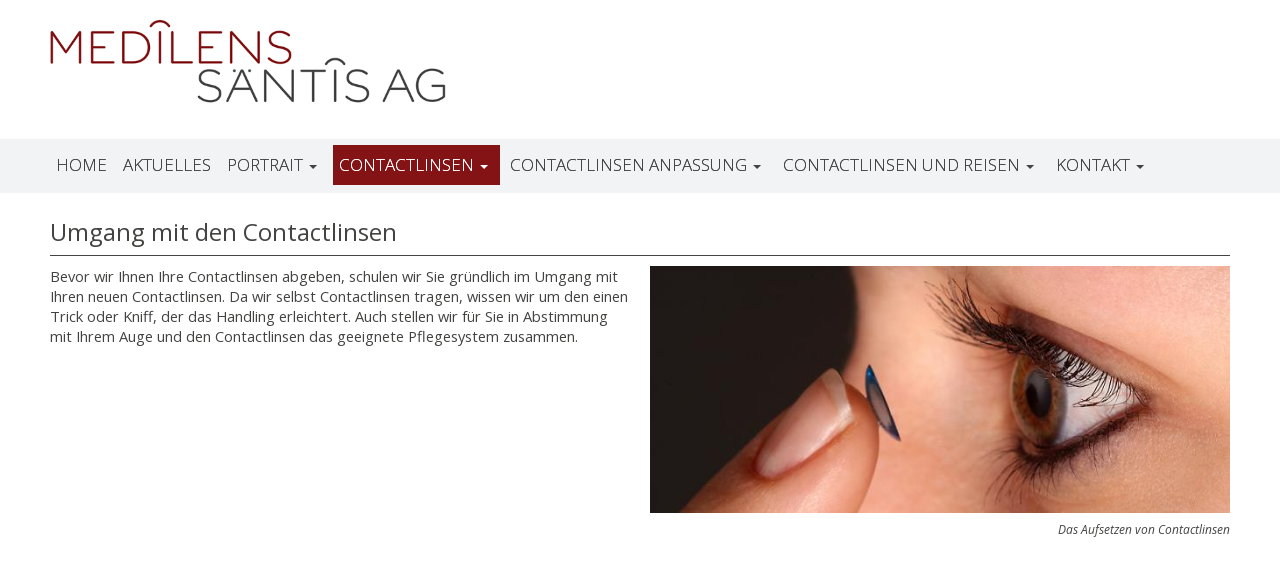

--- FILE ---
content_type: text/html; charset=utf-8
request_url: https://www.medilens-saentis.ch/171/linsen-anpassung-contactlinsen-institut/handling
body_size: 12642
content:
<!DOCTYPE html>
<html lang="de">

<head>
	

<!-- start file:/opt/ws-xoops//modules/system/templates/theme_helpers.title.html -->
<title>MediLens Säntis AG - Blumenbergplatz 1 - 9000 St. Gallen</title>
<!-- end file:/opt/ws-xoops//modules/system/templates/theme_helpers.title.html -->

<meta name="keywords" content="" />
<meta name="description" content="" />
<meta http-equiv="content-type" content="text/html; charset=UTF-8" />
<meta name="robots" content="index,follow" />
<meta name="rating" content="general" />
<meta name="author" content="EXPLORE GmbH" />
<meta name="copyright" content="EXPLORE GmbH @ Copyright 2018 - 2020" />
<meta name="generator" content="Worldsoft CMS" />
<meta name="viewport" content="width=device-width, initial-scale=1">
<meta name="content-language" content="de" />


<!-- indexing: off -->
<!-- start file:/opt/ws-xoops//modules/system/templates/theme_helpers.after_meta.html -->




<!-- start dns-prefetching -->
<link rel="dns-prefetch" href="//static.worldsoft-cms.info">
<link rel="dns-prefetch" href="//images.worldsoft-cms.info">
<link rel="dns-prefetch" href="//log.worldsoft-cms.info">
<link rel="dns-prefetch" href="//logs.worldsoft-cms.info">
<link rel="dns-prefetch" href="//cms-logger.worldsoft-cms.info">
<!-- end dns-prefetching -->

	<link rel='shortcut icon' type='image/x-icon' href='/favicon.ico' />



<!-- Custom headers that should be load in the top  -->

<link rel='canonical' href='https://www.medilens-saentis.ch/content/171/121/contactlinsen-institut/linsen-anpassung/handling'  />
<meta name="viewport" content="width=device-width, initial-scale=1">


<!-- Javascript files that should be loaded before the core -->


<script type='text/javascript' src='/js/jquery/jquery-1.12.4.min.js?ts=1764930619'></script>
<script type='text/javascript' src='/js/jquery/fixes/jquery-fixes-1.x.min.js?ts=1764930619'></script>


<!-- CSS  files that should be loaded before the core -->

<link rel='stylesheet' type='text/css' media='screen' href='//static.worldsoft-cms.info/js/jquery/ui/1.12.1/jquery-ui.css?ts=1764930619' />
<link rel='stylesheet' type='text/css' media='screen' href='//static.worldsoft-cms.info/js/jquery/ui/1.12.1/jquery-ui.theme.css?ts=1764930619' />
<link rel='stylesheet' type='text/css' media='screen' href='/css/cms.css?ts=1764930619' />
<link rel='stylesheet' type='text/css' media='screen' href='/block.styles.css.php?location_id=171&ts=1764930619' />
<link rel='stylesheet' type='text/css' media='screen' href='//static.worldsoft-cms.info/js/jquery/plugins/lightbox/jquery.lightbox-0.5.css?ts=1764930619' />
<link rel='stylesheet' type='text/css' media='screen' href='/css/twitterbs/bootstrap-menu.css?ts=1764930619' />
<link rel='stylesheet' type='text/css' media='screen' href='/css/twitterbs/3.2.0/css/bootstrap.min.css?ts=1764930619' />
<link rel='stylesheet' type='text/css' media='screen' href='/css/twitterbs/3.2.0/css/bootstrap.ws.overrides.css?ts=1764930619' />
<link rel='stylesheet' type='text/css' media='screen' href='/css/twitterbs/gutters.css?ts=1764930619' />
<link rel='stylesheet' type='text/css' media='screen' href='/css/connector.css?ts=1764930619' />
<link rel='stylesheet' type='text/css' media='screen' href='//fonts.worldsoft.ch/css?family=Open+Sans%3A300%7COpen+Sans%3Aregular%7C&ts=1764930619' />
<link rel='stylesheet' type='text/css' media='screen' href='/css/FontAwesome/4.7.0/css/font-awesome.min.css?ts=1764930619' />



<!-- end file:/opt/ws-xoops//modules/system/templates/theme_helpers.after_meta.html -->
<!-- indexing: on -->

<!-- start-site-css -->
<link rel='stylesheet' type='text/css' href='/style.css.php?use_themeset=template-startseite' />
<!-- end-site-css -->




<!-- RMV: added module header -->
<link href="https://fonts.worldsoft.ch/css?family=Open+Sans" rel="stylesheet">
<script type="text/javascript">
//--></script>
<script type='text/javascript'>
window._domain='medilens-saentis.ch';
window._domain_id='93799';
// Setup _lang_def
window._lang_def='de_DE';
window.location_id='171';
window.uploader_url='http://webuploader.worldsoft-cms.info/index.php';
window.newCookieConsent=0;
window._wbs=true;
window._wbs_company_id=52608202;
window._wbs_widget_url='https://www.medilens-saentis.ch/wbs';
</script>


 <!-- Including //static.worldsoft-cms.info/js/jquery/plugins/cookie.js  -->

 <!--googleoff: all--> <script type='text/javascript' src='//static.worldsoft-cms.info/js/jquery/plugins/cookie.js'></script><!--googleon: all-->
<!--[if IE]><script src="//static.worldsoft-cms.info/js/jquery/plugins/bt/0.9.5-rc1/other_libs/excanvas_r3/excanvas.compiled.js"></script> <![endif]-->


 <!-- Including /js/worldsoft/URLPathInfo.js  -->

 <!--googleoff: all--> <script type='text/javascript' src='/js/worldsoft/URLPathInfo.js?ts=1764930619'></script><!--googleon: all-->


 <!-- Including /include/xoops.js  -->

 <!--googleoff: all--> <script type='text/javascript' src='/include/xoops.js?ts=1764930619'></script><!--googleon: all-->


 <!-- Including /bootstrap.js  -->

 <!--googleoff: all--> <script type='text/javascript' src='/bootstrap.js?ts=1764930619'></script><!--googleon: all-->


 <!-- Including /class/dhtml/overlib/overlib.js  -->

 <!--googleoff: all--> <script type='text/javascript' src='/class/dhtml/overlib/overlib.js?ts=1764930619'></script><!--googleon: all-->

		<script type="text/javascript">

var onLoadScripts=new Array();
var onLoadFunctions=new Array();
onLoadScripts.push("/include/locale.js.php?lang=de");
onLoadScripts.push("/include/user.js.php?lang=de");
onLoadScripts.push("//static.worldsoft-cms.info/xoops/include/ajaxLogin.js");
onLoadScripts.push("//static.worldsoft-cms.info/xoops/include/ajaxInvite.js");
onLoadScripts.push("//static.worldsoft-cms.info/xoops/include/ajaxPortalRecommend.js");


var MenuSounds = new Object();
function loadOnLoadScripts(){
	for (var i=0; i<onLoadScripts.length;i++) {
		loadScript(onLoadScripts[i]);
}
if (self.doStartup) {
	doStartup();
}
/* Do other onload handlers */
doOnLoadFunctions();
if (window.istats_url) {
	loadScript(window.istats_url);
}
if (window.ws_stats_url) {
	loadScript(window.ws_stats_url);
}
if (window.af_url) {
	if (location.search.indexOf("af_id")!=-1) {
		loadScript(window.af_url);
}
}
}
window.printLayout='wsContainerPrint';
window.ws_stats_url = "//logs.worldsoft-cms.info/log?domain=medilens-saentis.ch";
window.ws_stats_url += "&sw=" + screen.width;
window.ws_stats_url += "&sc=" + screen.colorDepth;
window.ws_stats_url += "&refer=" + escape(document.referrer);
window.ws_stats_url += "&page_counter=" + escape(location.href);
window.ws_stats_url += "&cookie=" + escape(document.cookie);


	window.af_url="/af.php?qs="+escape(location.search);


	if(window.addEventListener){
		window.addEventListener('load', loadOnLoadScripts, false);
} else {
	if(window.attachEvent) {
		window.attachEvent('onload', loadOnLoadScripts);
}
}

</script>
<!-- indexing: off -->
<!-- start file:/opt/ws-xoops//modules/system/templates/theme_helpers.before_end_head.html -->

<!-- Javascript files that should be loaded after the core -->


<script type='text/javascript' src='//static.worldsoft-cms.info/js/jquery/ui/1.12.1/jquery-ui.min.js?ts=1764930619'  ></script>
<script type='text/javascript' src='//static.worldsoft-cms.info/js/jquery/plugins/lightbox/jquery.lightbox-0.5.min.js?ts=1764930619'  ></script>
<script type='text/javascript' src='/include/plugins/lightbox.img.wrapper.js?ts=1764930619'  ></script>
<script type='text/javascript' src='/include/youtubewmode.js?ts=1764930619'  ></script>
<script type='text/javascript' src='/css/twitterbs/3.2.0/js/bootstrap.min.js?ts=1764930619'  ></script>
<script type='text/javascript' src='/js/twitterbs/responsive.menubuilder.js?ts=1764930619'  ></script>
<script type='text/javascript' src='/modules/wsGadgets/gadgets/megaMenu/assets/js/waypoints.min.js?ts=1764930619'  ></script>
<script type='text/javascript' src='/modules/wsGadgets/gadgets/megaMenu/assets/js/waypoints-sticky-custom.js?ts=1764930619'  ></script>
<script type='text/javascript' src='/modules/wsGadgets/gadgets/megaMenu/assets/js/script.js?ts=1764930619'  ></script>


<!-- CSS  files that should be loaded after the core -->

<link rel='stylesheet' type='text/css' media='screen' href='/modules/wsGadgets/gadgets/megaMenu/assets/css/build.css?ts=1764930619' />
<link rel='stylesheet' type='text/css' media='screen' href='/modules/wsGadgets/gadgets/megaMenu/assets/css/style.css?ts=1764930619' />
<link rel='stylesheet' type='text/css' media='screen' href='/modules/wsGadgets/gadgets/megaMenu/assets/css/default2017.css?ts=1764930619' />
<link rel='stylesheet' type='text/css' media='screen' href='/modules/wsGadgets/gadgets/megaMenu/assets/css/responsive2017.css?ts=1764930619' />
<link rel='stylesheet' type='text/css' media='screen' href='/modules/wsGadgets/gadgets/megaMenu/assets/css/no-thing.css?ts=1764930619' />



<!-- Custom headers that should be load just before the body   -->

<script type="text/javascript">jQuery(document).ready(function(){jQuery("a.lightbox").lightBox();});</script>
<style type="text/css">#jquery-lightbox {z-index: 1769476729 !important;} </style>

<!-- indexing: off -->
<script type='text/javascript'>var menuResponsiveItems = [["Home","\/68\/home","","","","",0,"0"],["Aktuelles","\/106\/aktuelles","","","","",0,"0"],["Contactlinsen Institut","\/708\/contactlinsen-institut","","","","",0,"0"],["|Portrait","\/99\/contactlinsen-institut\/portrait","","","","",1,"0"],["||Warum MediLens","\/125\/portrait-contactlinsen-institut\/warum-medilens","","","","",2,"0"],["||MediLens-Konzept","\/199\/portrait-contactlinsen-institut\/medilens-konzept","","","","",2,"0"],["||Team","\/127\/portrait-contactlinsen-institut\/team","","","","",2,"0"],["Karin Spohn","\/1272\/team-portrait-contactlinsen-institut\/karin-spohn","","","","",3,"0"],["|Contactlinsen","\/82\/contactlinsen-institut\/contactlinsen","","","","",1,"0"],["||Formstabile Contactlinsen","\/118\/contactlinsen-contactlinsen-institut\/formstabile-contactlinsen","","","","",2,"0"],["||Weiche Contactlinsen","\/119\/contactlinsen-contactlinsen-institut\/weiche-contactlinsen","","","","",2,"0"],["||Tauschsysteme","\/120\/contactlinsen-contactlinsen-institut\/tauschsysteme","","","","",2,"0"],["||Contactlinsen und Sport","\/121\/contactlinsen-contactlinsen-institut\/contactlinsen-und-sport","","","","",2,"0"],["||Pflegemittel","\/122\/contactlinsen-contactlinsen-institut\/pflegemittel","","","","",2,"0"],["||Keratokonus","\/1273\/contactlinsen-contactlinsen-institut\/keratokonus","","","","",2,"0"],["||Iris Defekte","\/123\/contactlinsen-contactlinsen-institut\/iris-defekte","","","","",2,"0"],["||Nach Hornhautoperationen","\/1979\/contactlinsen-contactlinsen-institut\/nach-hornhautoperationen","","","","",2,"0"],["||Myopiekontrolle","\/1980\/contactlinsen-contactlinsen-institut\/myopiekontrolle","","","","",2,"0"],["||Orthokeratologie","\/1981\/contactlinsen-contactlinsen-institut\/orthokeratologie","","","","",2,"0"],["|Linsen Anpassung","\/124\/contactlinsen-institut\/linsen-anpassung","","","","",1,"0"],["||Beratungsgespr\u00e4ch","\/169\/linsen-anpassung-contactlinsen-institut\/beratungsgespraech","","","","",2,"0"],["||Spaltlampe","\/170\/linsen-anpassung-contactlinsen-institut\/spaltlampe","","","","",2,"0"],["||Topometrie","\/173\/linsen-anpassung-contactlinsen-institut\/topometrie","","","","",2,"0"],["||Augenpr\u00fcfung","\/232\/linsen-anpassung-contactlinsen-institut\/augenpruefung","","","","",2,"0"],["||Handling","\/171\/linsen-anpassung-contactlinsen-institut\/handling","","","","",2,"0"],["||Kontrolle","\/172\/linsen-anpassung-contactlinsen-institut\/kontrolle","","","","",2,"0"],["|Contactlinsen und Reisen","\/130\/contactlinsen-institut\/contactlinsen-und-reisen","","","","",1,"0"],["||Contactlinsenpflege auf Reisen","\/131\/contactlinsen-und-reisen-contactlinsen-institut\/contactlinsenpflege-auf-reisen","","","","",2,"0"],["||Linserverlust","\/132\/contactlinsen-und-reisen-contactlinsen-institut\/linserverlust","","","","",2,"0"],["||Ferienlinsen","\/133\/contactlinsen-und-reisen-contactlinsen-institut\/ferienlinsen","","","","",2,"0"],["||Sonnenschutz","\/134\/contactlinsen-und-reisen-contactlinsen-institut\/sonnenschutz","","","","",2,"0"],["|Bestellung","\/1003\/contactlinsen-institut\/bestellung","","","","",1,"0"],["|Kontakt","\/91\/contactlinsen-institut\/kontakt","","","","",1,"0"],["||\u00d6ffnungszeiten","\/100\/kontakt-contactlinsen-institut\/oeffnungszeiten","","","","",2,"0"],["||Lageplan","https:\/\/www.google.ch\/maps\/place\/Spohn+Karin+Medilens+AG+Contactlinsen+Institut\/@47.4261977,9.3714113,17z\/data=!3m1!4b1!4m5!3m4!1s0x479b1e4914218aa5:0x470b99b721f8caa7!8m2!3d47.4261941!4d9.3736053","","","","_blank",2,"0"],["||Presse","\/215\/kontakt-contactlinsen-institut\/presse","","","","",2,"0"],["||Links","\/104\/kontakt-contactlinsen-institut\/links","","","","",2,"0"],["||Datenschutz","\/105\/kontakt-contactlinsen-institut\/datenschutz","","","","",2,"0"],["||Impressum","\/92\/kontakt-contactlinsen-institut\/impressum","","","","",2,"0"],["||AGB","\/1275\/kontakt-contactlinsen-institut\/agb","","","","",2,"0"],["Augenaerzte","\/101\/augenaerzte","","","","",0,"0"],["|Aktuelles","\/1858\/augenaerzte\/aktuelles","","","","",1,"0"],["|Portrait","\/260\/augenaerzte\/portrait","","","","",1,"0"],["||Vertrieb","\/1435\/portrait-augenaerzte\/vertrieb","","","","",2,"0"],["||Produktion","\/270\/portrait-augenaerzte\/produktion","","","","",2,"0"],["|Das Konzept","\/875\/augenaerzte\/das-konzept","","","","",1,"0"],["||Ihre Vorteile","\/274\/das-konzept-augenaerzte\/ihre-vorteile","","","","",2,"0"],["||Die Idee","\/269\/das-konzept-augenaerzte\/die-idee","","","","",2,"0"],["||Unsere Leistungen","\/273\/das-konzept-augenaerzte\/unsere-leistungen","","","","",2,"0"],["|Contactlinsen","\/261\/augenaerzte\/contactlinsen","","","","",1,"0"],["||Formstabile Contactlinsen","\/291\/contactlinsen-augenaerzte\/formstabile-contactlinsen","","","","",2,"0"],["MediForm A","\/307\/formstabile-contactlinsen-contactlinsen-augenaerzte\/mediform-a","","","","",3,"0"],["MediForm M","\/308\/formstabile-contactlinsen-contactlinsen-augenaerzte\/mediform-m","","","","",3,"0"],["MediForm C","\/309\/formstabile-contactlinsen-contactlinsen-augenaerzte\/mediform-c","","","","",3,"0"],["MediForm GA","\/310\/formstabile-contactlinsen-contactlinsen-augenaerzte\/mediform-ga","","","","",3,"0"],["Mediform Ortho K","\/2126\/formstabile-contactlinsen-contactlinsen-augenaerzte\/mediform-ortho-k","","","","",3,"0"],["Mediform C myLife","\/2234\/formstabile-contactlinsen-contactlinsen-augenaerzte\/mediform-c-mylife","","","","",3,"0"],["||Hydrophile Contactlinsen","\/292\/contactlinsen-augenaerzte\/hydrophile-contactlinsen","","","","",2,"0"],["MediSoft S","\/311\/hydrophile-contactlinsen-contactlinsen-augenaerzte\/medisoft-s","","","","",3,"0"],["MediSoft P","\/312\/hydrophile-contactlinsen-contactlinsen-augenaerzte\/medisoft-p","","","","",3,"0"],["MediSoft D","\/313\/hydrophile-contactlinsen-contactlinsen-augenaerzte\/medisoft-d","","","","",3,"0"],["||Presbyopie","\/293\/contactlinsen-augenaerzte\/presbyopie","","","","",2,"0"],["MediForm Bifo","\/314\/presbyopie-contactlinsen-augenaerzte\/mediform-bifo","","","","",3,"0"],["MediSoft MF","\/315\/presbyopie-contactlinsen-augenaerzte\/medisoft-mf","","","","",3,"0"],["Mediform 40+","\/316\/presbyopie-contactlinsen-augenaerzte\/mediform-40","","","","",3,"0"],["||Keratokonus","\/294\/contactlinsen-augenaerzte\/keratokonus","","","","",2,"0"],["MediForm KK","\/317\/keratokonus-contactlinsen-augenaerzte\/mediform-kk","","","","",3,"0"],["MediForm KK RT","\/318\/keratokonus-contactlinsen-augenaerzte\/mediform-kk-rt","","","","",3,"0"],["||Tauschsysteme","\/295\/contactlinsen-augenaerzte\/tauschsysteme","","","","",2,"0"],["Monatslinsen","\/1764\/tauschsysteme-contactlinsen-augenaerzte\/monatslinsen","","","","",3,"0"],["Medilens Medical Comfort","\/319\/monatslinsen-tauschsysteme-contactlinsen-augenaerzte\/medilens-medical-comfort","","","","",4,"0"],["FIT SH","\/320\/monatslinsen-tauschsysteme-contactlinsen-augenaerzte\/fit-sh","","","","",4,"0"],["FIT SH Multi","\/1767\/monatslinsen-tauschsysteme-contactlinsen-augenaerzte\/fit-sh-multi","","","","",4,"0"],["Tageslinsen","\/1765\/tauschsysteme-contactlinsen-augenaerzte\/tageslinsen","","","","",3,"0"],["||Die Anpassung Formstabiler CL","\/296\/contactlinsen-augenaerzte\/die-anpassung-formstabiler-cl","","","","",2,"0"],["MediForm A","\/321\/die-anpassung-formstabiler-cl-contactlinsen-augenaerzte\/mediform-a","","","","",3,"0"],["MediForm M","\/322\/die-anpassung-formstabiler-cl-contactlinsen-augenaerzte\/mediform-m","","","","",3,"0"],["MediForm C","\/323\/die-anpassung-formstabiler-cl-contactlinsen-augenaerzte\/mediform-c","","","","",3,"0"],["||Die Anpassung Hydrophiler CL","\/297\/contactlinsen-augenaerzte\/die-anpassung-hydrophiler-cl","","","","",2,"0"],["Sph\u00e4rische Hydrogele","\/324\/die-anpassung-hydrophiler-cl-contactlinsen-augenaerzte\/sphaerische-hydrogele","","","","",3,"0"],["Torische hydrogele Contactlinsen","\/325\/die-anpassung-hydrophiler-cl-contactlinsen-augenaerzte\/torische-hydrogele-contactlinsen","","","","",3,"0"],["Medisoft MF","\/326\/die-anpassung-hydrophiler-cl-contactlinsen-augenaerzte\/medisoft-mf","","","","",3,"0"],["|Pflegemittel","\/262\/augenaerzte\/pflegemittel","","","","",1,"0"],["||Contactlinsen und Pflege","\/283\/pflegemittel-augenaerzte\/contactlinsen-und-pflege","","","","",2,"0"],["||Weiche Contactlinsen","\/284\/pflegemittel-augenaerzte\/weiche-contactlinsen","","","","",2,"0"],["||Formstabile Contactlinsen","\/286\/pflegemittel-augenaerzte\/formstabile-contactlinsen","","","","",2,"0"],["||Concare Lipoclean","\/287\/pflegemittel-augenaerzte\/concare-lipoclean","","","","",2,"0"],["|Seminare","\/263\/augenaerzte\/seminare","","","","",1,"0"],["|Fachliches","\/264\/augenaerzte\/fachliches","","","","",1,"0"],["||Fachliteratur","\/342\/fachliches-augenaerzte\/fachliteratur","","","","",2,"0"],["||Contctlinsen und trockene Augen","\/343\/fachliches-augenaerzte\/contctlinsen-und-trockene-augen","","","","",2,"0"],["||Links","\/344\/fachliches-augenaerzte\/links","","","","",2,"0"],["||Download","\/345\/fachliches-augenaerzte\/download","","","","",2,"0"],["Anpasshilfen","\/348\/download-fachliches-augenaerzte\/anpasshilfen","","","","",3,"0"],["Keratokonus","\/349\/download-fachliches-augenaerzte\/keratokonus","","","","",3,"0"],["Hyalurons\u00e4ure","\/350\/download-fachliches-augenaerzte\/hyaluronsaeure","","","","",3,"0"],["Blepharitis","\/356\/download-fachliches-augenaerzte\/blepharitis","","","","",3,"0"],["Presbyopie","\/352\/download-fachliches-augenaerzte\/presbyopie","","","","",3,"0"],["Contactlinsen-Anpassung","\/353\/download-fachliches-augenaerzte\/contactlinsen-anpassung","","","","",3,"0"],["||Medilens Update","\/346\/fachliches-augenaerzte\/medilens-update","","","","",2,"0"],["|Kontakt","\/265\/augenaerzte\/kontakt","","","","",1,"0"],["|Infocenter","\/107\/augenaerzte\/infocenter","","","","",1,"0"],["||Ver\u00f6ffentlichungen","\/159\/infocenter-augenaerzte\/veroeffentlichungen","","","","",2,"0"],["||Keratokonus","\/221\/infocenter-augenaerzte\/keratokonus","","","","",2,"0"],["||Literatur","\/150\/infocenter-augenaerzte\/literatur","","","","",2,"0"],["||Handling","\/1613\/infocenter-augenaerzte\/handling","","","","",2,"0"],["|Bestellungen","\/504\/augenaerzte\/bestellungen","","","","",1,"0"],["||Medical Comfort","\/505\/bestellungen-augenaerzte\/medical-comfort","","","","",2,"0"],["||Formstabil","\/624\/bestellungen-augenaerzte\/formstabil","","","","",2,"0"],["||FIT SH","\/623\/bestellungen-augenaerzte\/fit-sh","","","","",2,"0"],["||Weichlinsen","\/1143\/bestellungen-augenaerzte\/weichlinsen","","","","",2,"0"],["Optiker","\/361\/optiker","","","","",0,"0"],["|Aktuelles","\/1859\/optiker\/aktuelles","","","","",1,"0"],["|Portrait","\/385\/optiker\/portrait","","","","",1,"0"],["||Vertrieb","\/1564\/portrait-optiker\/vertrieb","","","","",2,"0"],["||Produktion","\/393\/portrait-optiker\/produktion","","","","",2,"0"],["|Das Konzept","\/1211\/optiker\/das-konzept","","","","",1,"0"],["||Ihre Vorteile","\/394\/das-konzept-optiker\/ihre-vorteile","","","","",2,"0"],["||Unsere Leistungen","\/395\/das-konzept-optiker\/unsere-leistungen","","","","",2,"0"],["||Die Idee","\/398\/das-konzept-optiker\/die-idee","","","","",2,"0"],["|Contactlinsen","\/363\/optiker\/contactlinsen","","","","",1,"0"],["||Hydrophile Contactlinsen","\/401\/contactlinsen-optiker\/hydrophile-contactlinsen","","","","",2,"0"],["S\u00e4nSoft S","\/430\/hydrophile-contactlinsen-contactlinsen-optiker\/saensoft-s","","","","",3,"0"],["S\u00e4nSoft P","\/431\/hydrophile-contactlinsen-contactlinsen-optiker\/saensoft-p","","","","",3,"0"],["S\u00e4nSoft D","\/432\/hydrophile-contactlinsen-contactlinsen-optiker\/saensoft-d","","","","",3,"0"],["||Presbyopie","\/402\/contactlinsen-optiker\/presbyopie","","","","",2,"0"],["S\u00e4nSoft MF","\/434\/presbyopie-contactlinsen-optiker\/saensoft-mf","","","","",3,"0"],["||Tauschsysteme","\/404\/contactlinsen-optiker\/tauschsysteme","","","","",2,"0"],["Extreme H2O ","\/474\/tauschsysteme-contactlinsen-optiker\/extreme-h2o","","","","",3,"0"],["FIT SH","\/475\/tauschsysteme-contactlinsen-optiker\/fit-sh","","","","",3,"0"],["||Die Anpassung Hydrophiler CL","\/406\/contactlinsen-optiker\/die-anpassung-hydrophiler-cl","","","","",2,"0"],["Sph\u00e4rische Hydrogele","\/479\/die-anpassung-hydrophiler-cl-contactlinsen-optiker\/sphaerische-hydrogele","","","","",3,"0"],["Torische hydrogele Contactlinsen","\/480\/die-anpassung-hydrophiler-cl-contactlinsen-optiker\/torische-hydrogele-contactlinsen","","","","",3,"0"],["S\u00e4nSoft MF","\/481\/die-anpassung-hydrophiler-cl-contactlinsen-optiker\/saensoft-mf","","","","",3,"0"],["|Pflegemittel","\/364\/optiker\/pflegemittel","","","","",1,"0"],["||Contactlinsen und Pflege","\/380\/pflegemittel-optiker\/contactlinsen-und-pflege","","","","",2,"0"],["||Weiche Contactlinsen","\/381\/pflegemittel-optiker\/weiche-contactlinsen","","","","",2,"0"],["||Concare Lipoclean","\/384\/pflegemittel-optiker\/concare-lipoclean","","","","",2,"0"],["|Seminare","\/365\/optiker\/seminare","","","","",1,"0"],["|Fachliches","\/367\/optiker\/fachliches","","","","",1,"0"],["||Fachliteratur","\/372\/fachliches-optiker\/fachliteratur","","","","",2,"0"],["||Contctlinsen und trockene Augen","\/369\/fachliches-optiker\/contctlinsen-und-trockene-augen","","","","",2,"0"],["||Links","\/370\/fachliches-optiker\/links","","","","",2,"0"],["||Download","\/371\/fachliches-optiker\/download","","","","",2,"0"],["Anpasshilfen","\/374\/download-fachliches-optiker\/anpasshilfen","","","","",3,"0"],["Keratokonus","\/375\/download-fachliches-optiker\/keratokonus","","","","",3,"0"],["Hyalurons\u00e4ure","\/376\/download-fachliches-optiker\/hyaluronsaeure","","","","",3,"0"],["Blepharitis","\/377\/download-fachliches-optiker\/blepharitis","","","","",3,"0"],["Presbyopie","\/378\/download-fachliches-optiker\/presbyopie","","","","",3,"0"],["Contactlinsen-Anpassung","\/379\/download-fachliches-optiker\/contactlinsen-anpassung","","","","",3,"0"],["||Medilens Update","\/373\/fachliches-optiker\/medilens-update","","","","",2,"0"],["|Kontakt","\/368\/optiker\/kontakt","","","","",1,"0"],["|Infocenter","\/692\/optiker\/infocenter","","","","",1,"0"],["||Ver\u00f6ffentlichungen","\/693\/infocenter-optiker\/veroeffentlichungen","","","","",2,"0"],["||Keratokonus","\/694\/infocenter-optiker\/keratokonus","","","","",2,"0"],["||Literatur","\/695\/infocenter-optiker\/literatur","","","","",2,"0"],["||Handling","\/1614\/infocenter-optiker\/handling","","","","",2,"0"],["|Bestellungen","\/683\/optiker\/bestellungen","","","","",1,"0"],["||Medical Comfort \/ Extreme H2O","\/2502\/bestellungen-optiker\/medical-comfort-extreme-h2o","","","","",2,"0"],["||FIT SH","\/685\/bestellungen-optiker\/fit-sh","","","","",2,"0"],["||Weichlinsen","\/1210\/bestellungen-optiker\/weichlinsen","","","","",2,"0"],["Zertifikate","\/1274\/zertifikate","","","","",0,"0"],["Download","\/2501\/download","","","","",0,"0"]];</script>
<!-- indexing: on -->

<script type="text/javascript" src="/modules/wsGadgets/gadgets/megaMenu/assets/js/device.js"></script>
<link rel="stylesheet" id="noo-top-menu-font12-css" href="//fonts.worldsoft.ch/css?family=Open%20Sans%3A300%2C300italic%2Cregular%2Citalic%2C600%2C600italic%2C700%2C700italic%2C800%2C800italic%26subset%3Dcyrillic-ext%252Cvietnamese%252Cgreek-ext%252Ccyrillic%252Cdevanagari%252Clatin%252Cgreek%252Clatin-ext;ver=3.9.2" type="text/css" media="all">

<link rel="stylesheet" id="noo-sub-menu-font12-css" href="//fonts.worldsoft.ch/css?family=Open%20Sans%3A300%2C300italic%2Cregular%2Citalic%2C600%2C600italic%2C700%2C700italic%2C800%2C800italic%26subset%3Dcyrillic-ext%252Cvietnamese%252Cgreek-ext%252Ccyrillic%252Cdevanagari%252Clatin%252Cgreek%252Clatin-ext;ver=3.9.2" type="text/css" media="all">

<link rel="stylesheet" id="custom_content-font12-css" href="//fonts.worldsoft.ch/css?family=Open%20Sans%3A300%2C300italic%2Cregular%2Citalic%2C600%2C600italic%2C700%2C700italic%2C800%2C800italic%26subset%3Dcyrillic-ext%252Cvietnamese%252Cgreek-ext%252Ccyrillic%252Cdevanagari%252Clatin%252Cgreek%252Clatin-ext;ver=3.9.2" type="text/css" media="all">

<link rel="stylesheet" id="custom_content-link-font12-css" href="//fonts.worldsoft.ch/css?family=Open%20Sans%3A300%2C300italic%2Cregular%2Citalic%2C600%2C600italic%2C700%2C700italic%2C800%2C800italic%26subset%3Dcyrillic-ext%252Cvietnamese%252Cgreek-ext%252Ccyrillic%252Cdevanagari%252Clatin%252Cgreek%252Clatin-ext;ver=3.9.2" type="text/css" media="all">

<style type='text/css' class='noo-menu-custom-css' id='noo-menu-custom-css-12'>

.noonav.noo_menu_12 .noo-megamenu.animate .mega > .mega-dropdown-menu{transition-duration:400ms;-moz-transition-duration:400ms;-webkit-transition-duration:400ms;min-width: 248px !important;transition-delay:0ms;-moz-transition-delay:0ms;-webkit-transition-delay:0ms;}.noonav.noo_menu_12 .noo-megamenu {border-top-left-radius:0px;-moz-border-top-left-radius:0px;-o-border-top-left-radius:0px;border-top-right-radius:0px;-moz-border-top-right-radius:0px;-o-border-top-right-radius:0px;border-bottom-right-radius:0px;-moz-border-bottom-right-radius:0px;-o-border-bottom-right-radius:0px;border-bottom-left-radius:0px;-moz-border-bottom-left-radius:0px;-o-border-bottom-left-radius:0px;padding-right:4px;padding-left:0px;margin-right:0px;margin-left:0px;}.noonav.noo_menu_12  button.button-bar {border-top-left-radius:0px;-moz-border-top-left-radius:0px;-o-border-top-left-radius:0px;border-top-right-radius:0px;-moz-border-top-right-radius:0px;-o-border-top-right-radius:0px;border-bottom-right-radius:0px;-moz-border-bottom-right-radius:0px;-o-border-bottom-right-radius:0px;border-bottom-left-radius:0px;-moz-border-bottom-left-radius:0px;-o-border-bottom-left-radius:0px;border-top:2px solid ;border-right:2px solid ;border-bottom:2px solid ;border-left:2px solid ;}.noonav.noo_menu_12  button.button-bar:hover {border-top-left-radius:0px;-moz-border-top-left-radius:0px;-o-border-top-left-radius:0px;border-top-right-radius:0px;-moz-border-top-right-radius:0px;-o-border-top-right-radius:0px;border-bottom-right-radius:0px;-moz-border-bottom-right-radius:0px;-o-border-bottom-right-radius:0px;border-bottom-left-radius:0px;-moz-border-bottom-left-radius:0px;-o-border-bottom-left-radius:0px;border-top:2px solid ;border-right:2px solid ;border-bottom:2px solid ;border-left:2px solid ;}.noonav.noo_menu_12.noosticky > div{width:90%;}.noonav.noo_menu_12 .noo-megamenu.horizontal {height:40px;line-height:40px;}.noonav.noo_menu_12.noo-nav-mb1{box-shadow: 0px 0px 0px 0px rgba(0,0,0,0.30);		-webkit-box-shadow: 0px 0px 0px 0px rgba(0,0,0,0.30);		-moz-box-shadow: 0px 0px 0px 0px rgba(0,0,0,0.30);}#mmenu-12 , .noonav.noo_menu_12 { background: linear-gradient(top,  ,  );					background: -ms-linear-gradient(top,  ,  );					background: -webkit-gradient(linear, left top, left bottom, from(), to());					background: -moz-linear-gradient(top,  ,  );border-top-left-radius:0px;-moz-border-top-left-radius:0px;-o-border-top-left-radius:0px;border-top-right-radius:0px;-moz-border-top-right-radius:0px;-o-border-top-right-radius:0px;border-bottom-right-radius:0px;-moz-border-bottom-right-radius:0px;-o-border-bottom-right-radius:0px;border-bottom-left-radius:0px;-moz-border-bottom-left-radius:0px;-o-border-bottom-left-radius:0px;}.noonav.noo_menu_12 .noo-menu-logo{height:40px;line-height:40px;}.noonav.noo_menu_12 .noo-menu-search,.noonav.noo_menu_12  .noo-menu-cart{height:40px;line-height:40px;color: #434342;}.noonav.noo_menu_12  .noo-menu-search i{}.noonav.noo_menu_12 .noo-menu-cart a{color: #434342;}#noo_menu_12  ul.cd-primary-nav li > a,.noonav.noo_menu_12 .noo-nav > li > a,#mmenu-12  .mm-listview li > a {height:40px;line-height:40px;font-weight: lighter;font-family: Open Sans;font-style: normal;font-size: 18px;color: #434342;text-transform: uppercase!important;text-shadow: 0px 0px 0px ;box-shadow: 0px 0px 0px 0px ;				-webkit-box-shadow: 0px 0px 0px 0px ;				-moz-box-shadow: 0px 0px 0px 0px ;padding-right:6px;padding-left:6px;margin-top:0px;margin-right:4px;margin-left:0px;border-top-left-radius:0px;-moz-border-top-left-radius:0px;-o-border-top-left-radius:0px;border-top-right-radius:0px;-moz-border-top-right-radius:0px;-o-border-top-right-radius:0px;border-bottom-right-radius:0px;-moz-border-bottom-right-radius:0px;-o-border-bottom-right-radius:0px;border-bottom-left-radius:0px;-moz-border-bottom-left-radius:0px;-o-border-bottom-left-radius:0px;}.noonav.noo_menu_12 .noo-nav > li > a .noo-icon{color: #434342;font-size: 16px;}.noonav.noo_menu_12 .noo-nav > li > a .custom-mega-icon{width: 16px;}.noonav.noo_menu_12  .navbar-brand{color: #434342;}.noonav.noo_menu_12 .noo-megamenu .caret{border-top-color: #434342;}#noo_menu_12  ul.cd-primary-nav li.open > a, #noo_menu_12  ul.cd-primary-nav li:hover > a, .noonav.noo_menu_12 .noo-nav > li:hover > a,.noonav.noo_menu_12 .noo-nav > li.open > a,.noonav.noo_menu_12 .noo-nav > .current-menu-item > a,.noonav.noo_menu_12  .noo-nav > .current-menu-ancestor > a,.noonav.noo_menu_12  .noo-nav > .current_page_item > a,.noonav.noo_menu_12  .noo-nav > .current_page_ancestor > a, #mmenu-12  .mm-listview li:hover a, #mmenu-12 .mega-nav li.open a, #mmenu-12  .mm-listview li:hover a, #mmenu-12 .mega-nav li.open a {color: #831314;background-color:rgba(204,204,204,1.00);text-shadow: 0px 0px 0px ;}.noonav.noo_menu_12 .noo-nav > li:hover > a .noo-icon,.noonav.noo_menu_12 .noo-nav > li.open > a .noo-icon,.noonav.noo_menu_12 .noo-nav > .current-menu-item > a .noo-icon,.noonav.noo_menu_12  .noo-nav > .current-menu-ancestor > a .noo-icon,.noonav.noo_menu_12  .noo-nav > .current_page_item > a .noo-icon,.noonav.noo_menu_12  .noo-nav > .current_page_ancestor > a .noo-icon{color: #831314;}.noonav.noo_menu_12 .noo-nav li.dropdown.open .caret,.noonav.noo_menu_12  .noo-nav li.dropdown.open.active .caret,.noonav.noo_menu_12  .noo-nav li.dropdown.open a:hover .caret,.noonav.noo_menu_12 .noo-nav .dropdown-toggle:hover .caret,.noonav.noo_menu_12 .noo-nav > li:hover > a > .caret,.noonav.noo_menu_12 .noo-nav > .current-menu-item > a > .caret,.noonav.noo_menu_12  .noo-nav > .current-menu-ancestor > a > .caret,.noonav.noo_menu_12  .noo-nav > .current_page_item > a > .caret,.noonav.noo_menu_12  .noo-nav > .current_page_ancestor > a > .caret{border-top-color: #831314;border-bottom-color: #831314;}@media (max-width: 767px) {.noonav.noo_menu_12  .noo-nav > li.mega > a:after{border-color:#434342 rgba(0, 0, 0, 0)} .noonav.noo_menu_12  .noo-nav > li.mega:hover > a:after,.noonav.noo_menu_12  .noo-nav > li.mega.open > a:after,.noonav.noo_menu_12  .noo-nav > li.mega.current-menu-item > a:after,.noonav.noo_menu_12  .noo-nav > li.mega.current_page_item > a:after,.noonav.noo_menu_12  .noo-nav > li.mega.current_page_ancestor > a:after{border-color:#831314 rgba(0, 0, 0, 0)}}#mmenu-12  .noo-nav li.selected_top > a, #noo_menu_12  ul.cd-primary-nav li.selected_top > a, #noo_menu_12  ul.cd-primary-nav li > a:active, .noonav.noo_menu_12 .noo-nav > li > a:active, .noonav.noo_menu_12 .noo-nav > li.selected_top > a{color: #ffffff!important;background-color:rgba(131,19,20,1.00);text-shadow: 0px 0px 0px ;}.noonav.noo_menu_12 .noo-nav > li > a:active .noo-icon, .noonav.noo_menu_12 .noo-nav > li.selected_top > a .noo-icon{color: #831314;}.noonav.noo_menu_12  .noo-nav li.dropdown > a:active .caret, .noonav.noo_menu_12  .noo-nav li.dropdown.selected_top > a .caret{border-top-color: #ffffff;border-bottom-color: #ffffff;}@media (max-width: 767px) {.noonav.noo_menu_12  .noo-nav > li.mega:active > a:after, .noonav.noo_menu_12  .noo-nav > li.mega.selected_top > a:after{border-color:#ffffff rgba(0, 0, 0, 0)}}.noonav.noo_menu_12 .noo-megamenu .dropdown-menu li a{height: 38px;line-height: 38px;}.noonav.noo_menu_12  .noo-megamenu .dropdown-submenu > .dropdown-menu {left: 100%; top: 0%}.noonav.noo_menu_12 .noo-megamenu .dropdown-menu .mega-nav > li > a,#mmenu-12 .mm-panels .dropdown-menu .mega-nav > li > a{border-top-left-radius:0px;-moz-border-top-left-radius:0px;-o-border-top-left-radius:0px;border-top-right-radius:0px;-moz-border-top-right-radius:0px;-o-border-top-right-radius:0px;border-bottom-right-radius:0px;-moz-border-bottom-right-radius:0px;-o-border-bottom-right-radius:0px;border-bottom-left-radius:0px;-moz-border-bottom-left-radius:0px;-o-border-bottom-left-radius:0px;}.noonav.noo_menu_12 .noo-megamenu .dropdown-menu,.noonav.noo_menu_12 .noo-megamenu .dropdown-submenu > .dropdown-menu,#mmenu-12 .mm-panels .dropdown-menu,#mmenu-12 .mm-panels .dropdown-submenu > .dropdown-menu, tests{border-top-left-radius:0px;-moz-border-top-left-radius:0px;-o-border-top-left-radius:0px;border-top-right-radius:0px;-moz-border-top-right-radius:0px;-o-border-top-right-radius:0px;border-bottom-right-radius:0px;-moz-border-bottom-right-radius:0px;-o-border-bottom-right-radius:0px;border-bottom-left-radius:0px;-moz-border-bottom-left-radius:0px;-o-border-bottom-left-radius:0px;background-color:rgba(131,19,20,0.98);border-top:0px solid #831314;border-right:0px solid #831314;border-bottom:0px solid #831314;border-left:0px solid #831314;box-shadow: 0px 0px 0px 0px rgba(0,0,0,0.21);			-webkit-box-shadow: 0px 0px 0px 0px rgba(0,0,0,0.21);			-moz-box-shadow: 0px 0px 0px 0px rgba(0,0,0,0.21);padding: 6px 6px 6px 6px;}.noonav.noo_menu_12 .noo-megamenu .dropdown-menu .mega-nav > li > a,#mmenu-12 .mm-panels .dropdown-menu .mega-nav > li > a{font-weight: lighter;font-family: Open Sans;font-style: normal;font-size: 14px;color: #ffffff;text-transform: inherit!important;text-shadow: 0px 0px 0px ;padding: 0px 14px 0px 4px;}.noonav.noo_menu_12 .noo-megamenu .dropdown-menu .mega-nav > li > a .noo-icon{color: #0088cc;font-size: 14px;}.noonav.noo_menu_12 .noo-megamenu .dropdown-menu .mega-nav > li > a .custom-mega-icon{width: 14px;}.noonav.noo_menu_12 .noo-megamenu .dropdown-menu .mega-nav > li.noo-level-1:active > a:not(.mega-group-title), .noonav.noo_menu_12 .noo-megamenu .dropdown-menu .mega-nav > li.noo-level-1.selected_sub > a:not(.mega-group-title) {color: #434342;background-color:rgba(242,243,245,1.00);text-shadow: 0px 0px 0px ;}.noonav.noo_menu_12 .noo-megamenu .dropdown-menu .mega-nav > li:hover > a:not(.mega-group-title){color: #434342;background-image:inherit;background-color:rgba(242,243,245,1.00);text-shadow: 0px 0px 0px ;}.noonav.noo_menu_12 .noo-megamenu .dropdown-menu .mega-nav > li:hover > a .noo-icon{color: #0088cc;}@media (max-width: 767px) {.noonav.noo_menu_12 .noo-megamenu .dropdown-menu .mega-nav > li > a:after{border-color:#ffffff rgba(0, 0, 0, 0)} .noonav.noo_menu_12  .noo-megamenu .dropdown-submenu > a:after,.noonav.noo_menu_12  .noo-megamenu .mega-group > a:after{border-color:#831314 rgba(0, 0, 0, 0)}}.noonav.noo_menu_12 .noo-megamenu .dropdown-menu .mega-nav > li:active > a:not(.mega-group-title), .noonav.noo_menu_12 .noo-megamenu .dropdown-menu .mega-nav > li.selected_sub > a:not(.mega-group-title){color: #434342;background-color:rgba(242,243,245,1.00);text-shadow: 0px 0px 0px ;}.noonav.noo_menu_12 .noo-megamenu .dropdown-menu .mega-nav > li:active > a .noo-icon, .noonav.noo_menu_12 .noo-megamenu .dropdown-menu .mega-nav > li.selected_sub > a .noo-icon{color: #0088cc;}.noonav.noo_menu_12 .noo-megamenu .dropdown-menu li.noo-level-thirdplus a{height: 40px;line-height: 40px;}.noonav.noo_menu_12 .noo-megamenu .dropdown-submenu.noo-level-thirdplus > .dropdown-menu{box-shadow: 0px 0px 0px 0px ;			-webkit-box-shadow: 0px 0px 0px 0px ;			-moz-box-shadow: 0px 0px 0px 0px ;padding: 5px 5px 5px 5px;}.noonav.noo_menu_12 .noo-megamenu .dropdown-menu .mega-nav > li.noo-level-thirdplus > a{font-weight: normal;font-family: inherit;font-style: normal;font-size: 14px;color: #333333;text-transform: inherit!important;text-shadow: 0px 0px 0px ;padding: 5px 20px 5px 20px;}.noonav.noo_menu_12 .noo-megamenu .dropdown-menu .mega-nav > li.noo-level-thirdplus > a .noo-icon{color: #0088cc;font-size: 14px;}.noonav.noo_menu_12 .noo-megamenu .dropdown-menu .mega-nav > li.noo-level-thirdplus > a .custom-mega-icon{width: 14px;}.noonav.noo_menu_12 .noo-megamenu .dropdown-menu .mega-nav > li.noo-level-thirdplus:hover > a:not(.mega-group-title){background-image:inherit;text-shadow: 0px 0px 0px ;}.noonav.noo_menu_12 .noo-megamenu .dropdown-menu .mega-nav > li.noo-level-thirdplus:hover > a .noo-icon{color: #0088cc;}@media (max-width: 767px) {.noonav.noo_menu_12 .noo-megamenu .dropdown-menu .mega-nav > li.noo-level-thirdplus > a:after{border-color:#333333 rgba(0, 0, 0, 0)} .noonav.noo_menu_12  .noo-megamenu .dropdown-submenu > a:after,.noonav.noo_menu_12  .noo-megamenu .mega-group > a:after{border-color:#831314 rgba(0, 0, 0, 0)}}.noonav.noo_menu_12 .noo-megamenu .dropdown-menu .mega-nav > li.noo-level-thirdplus:active > a:not(.mega-group-title), .noonav.noo_menu_12 .noo-megamenu .dropdown-menu .mega-nav > li.selected_sub.noo-level-thirdplus > a:not(.mega-group-title){}.noonav.noo_menu_12 .noo-megamenu .dropdown-menu .mega-nav > li.noo-level-thirdplus:active > a .noo-icon, .noonav.noo_menu_12 .noo-megamenu .dropdown-menu .mega-nav > li.selected_sub.noo-level-thirdplus > a .noo-icon{}.noonav.noo_menu_12  .widget-title-template p, .noonav.noo_menu_12  .widget-title-template span{font-weight: normal;font-family: Open Sans!important;font-style: normal!important;font-size: 14px!important;color: #000000;}.noonav.noo_menu_12  .widget-title-template {font-weight: normal;font-family: Open Sans!important;font-style: normal!important;font-size: 14px!important;color: #000000;}.noonav.noo_menu_12  .widget-title-template span,.noonav.noo_menu_12  .widget-title-template p {background-color: transparent !important;}.noonav.noo_menu_12  .widget-title-template{}.noonav.noo_menu_12  .widget-title-template a{display: inline;text-decoration: none;text-align: left;text-transform: none;font-weight: normal;font-family: Open Sans!important;font-style: normal!important;font-size: 14px!important;color: #000000!important;width: 200px;max-width: 300px;line-height: 14px;letter-spacing: 0px;}.noonav.noo_menu_12  .widget-title-template a:hover{text-decoration: none;text-transform: none;font-weight: normal;color: #000000!important;}.noonav.noo_menu_12  .widget-title-template a:visited{text-decoration: none;text-transform: none;font-weight: normal;color: #000000!important;}.noonav.noo_menu_12  a.navbar-brand, .mm-listview li a{color: #000000!important;}.noonav.noo_menu_12  button.button-bar{background-color:rgba(255,255,255,1.00);}.noonav.noo_menu_12  button.button-bar span.icon-bar{background-color:#000000!important;}.noonav.noo_menu_12  button.button-bar:hover{}.noonav.noo_menu_12  .widget-title-template a:active{text-decoration: none;text-transform: none;font-weight: normal;color: #000000!important;}.noonav.noo_menu_12 .noo-megamenu .withBr{padding-top:14.285714285714286px}.noonav.noo_menu_12.to-mobile .noo-nav > li > a {padding-top:6px!important;padding-bottom:10px!important;padding-right:0px!important;padding-left:6px!important;height:40px!important;line-height:40px!important;}.noonav.noo_menu_12.to-mobile .noo-megamenu,.noonav.noo_menu_12.to-mobile .noo-megamenu .noo-nav-child {text-align: left;}        

</style>
<style type='text/css' media='print'>div.noo-megamenu{ display: none; }</style>







<!-- location based  custom header added by the webmaster -->



<!-- end file:/opt/ws-xoops//modules/system/templates/theme_helpers.before_end_head.html -->
<!-- indexing: on --></head>
<body>
<div id="overDiv"></div>

<!-- start file:/opt/ws-xoops//modules/system/templates/theme_helpers.after_start_body.html -->

<!-- started body -->
<div id="dialog"></div> <!-- for the jQueryui dialog -->

<!-- end file:/opt/ws-xoops//modules/system/templates/theme_helpers.after_start_body.html --><div id="container" class="container">
    <!-- Spare div tags for design purposes -->
    <div id="topT1"></div>
    <div id="topT2"></div>
    
            
    
                                        <div id="Container1ueber" class="">
                        <div id="Container1" class="row " >
                                    <div id="Logo" class="col-md-8 " >
																						<div class="block" id="block_192" >
							<div class="blockHeader" id="blockHeader_192" title="logo 2017">
                                <table class='blockHeaderTable'>
                                    <tr><td>logo 2017</td></tr>
                                    <tr>
                                        <td><img class='blockHeaderEditIcon'  width=16 height=16 src='/img/blank.gif'  alt='blockHeaderEditIcon' /></td>
                                    </tr>
                                </table>
                            </div>
                            <div class="blockContent" id="blockContent_192"><div style="text-align: center;"><a href="/68"><img alt="" src="/images/2607/medilensaentis2.gif" style="width: 100%; max-width: 400px; max-height: 91px; margin-top: 5px; margin-bottom: 5px; float: left;" /></a></div></div>
						</div>
											                    </div>
                                    <div id="Menu" class="col-md-4 " >
										                    </div>
                            </div>
            </div>                                            <div id="row1" class="row " >
                                    <div id="menu" class="col-md-12 " >
										                    </div>
                            </div>
                                                            <div id="Container2ueber" class="">
                        <div id="Container2" class="row " >
                                    <div id="Top" class="col-md-12 " >
																						<div class="block" id="block_1476" >
							<div class="blockHeader" id="blockHeader_1476" title="Contactlinsen Institut Navi 2017">
                                <table class='blockHeaderTable'>
                                    <tr><td>Contactlinsen Institut Navi 2017</td></tr>
                                    <tr>
                                        <td><img class='blockHeaderEditIcon'  width=16 height=16 src='/img/blank.gif'  alt='blockHeaderEditIcon' /></td>
                                    </tr>
                                </table>
                            </div>
                            <div class="blockContent" id="blockContent_1476">
<!-- indexing: off -->
<div  data-hide-sticky="0" data-media-width=1024 data-offset="0"  data-auto_resize_fonts="yes" data-auto_resize_sub_fonts="no"   data-sticky="0" id="noo_menu_12" style='position:relative;z-index:1000' class="noo-menu-align-left  noonav noo_menu_12 noo-nav-mb1 horizontal-down">
<button class="button-bar noo-menu-collapse" type="button">
<span class="icon-bar"></span>
<span class="icon-bar"></span>
<span class="icon-bar"></span>
</button>
<a class="navbar-brand" href="javascript:void(0)">Menu</a>
<div id="mmenu-12"><!-- startoutput --><div class=" noo-megamenu horizontal noocollapse  animate elastic" data-trigger="hover" data-duration="200" >
<ul class="clearfix noo-nav level0">
<li  class="menu-item-1176695057513 noo-nav-item  noo-level-1" data-id="1176695057513" data-level="1">
<a target="_self"  class=" noo-menu-icon-left  " href="/68/home" ><span>Home</span></a>
</li>
<li  class="menu-item-11176514119384 noo-nav-item  noo-level-1" data-id="11176514119384" data-level="1">
<a target="_self"  class=" noo-menu-icon-left  " href="/106/aktuelles" ><span>Aktuelles</span></a>
</li>
<li  class="menu-item-151176514119384 noo-nav-item dropdown mega noo-level-1" data-id="151176514119384" data-level="1">
<a target="_self"  class=" dropdown-toggle noo-menu-icon-left  " href="/99/portrait"  ><span>Portrait</span><b class="caret"></b></a>
<div class="noo-nav-child dropdown-menu mega-dropdown-menu"  ><div class="mega-dropdown-inner">
<div class="noo-row">
<div class="noo-col noo-span12 noo-col-nav" ><div class="mega-inner">
<ul class="mega-nav level1">
<li  class="menu-item-161176514119384 noo-nav-item  noo-level-1" data-id="161176514119384" data-level="2">
<a target="_self"  class=" noo-menu-icon-left  " href="/125/portrait/warum-nedilens" ><span>Warum MediLens</span></a>
</li>
<li  class="menu-item-11766879697 noo-nav-item  noo-level-1" data-id="11766879697" data-level="2">
<a target="_self"  class=" noo-menu-icon-left  " href="/199/portrait/medilens-konzept" ><span>MediLens-Konzept</span></a>
</li>
<li  class="menu-item-181176514119384 noo-nav-item  noo-level-1" data-id="181176514119384" data-level="2">
<a target="_self"  class=" noo-menu-icon-left  " href="/127/portrait/team" ><span>Team</span></a>
</li>
<li  class="menu-item-117911155846279 noo-nav-item  noo-level-1" data-id="117911155846279" data-level="2">
<a target="_self"  class=" noo-menu-icon-left  " href="/104/kontakt/links" ><span>Links</span></a>
</li>
</ul>
</div></div>
</div>
</div></div>
</li>
<li  class="menu-item-21176514119384 noo-nav-item dropdown mega noo-level-1" data-id="21176514119384" data-level="1">
<a target="_self"  class=" dropdown-toggle noo-menu-icon-left  " href="/82/contactlinsen"  ><span>Contactlinsen</span><b class="caret"></b></a>
<div class="noo-nav-child dropdown-menu mega-dropdown-menu"  ><div class="mega-dropdown-inner">
<div class="noo-row">
<div class="noo-col noo-span12 noo-col-nav" ><div class="mega-inner">
<ul class="mega-nav level1">
<li  class="menu-item-31176514119384 noo-nav-item  noo-level-1" data-id="31176514119384" data-level="2">
<a target="_self"  class=" noo-menu-icon-left  " href="/118/contactlinsen/formstabile-contactlinsen" ><span>Formstabile Contactlinsen</span></a>
</li>
<li  class="menu-item-41176514119384 noo-nav-item  noo-level-1" data-id="41176514119384" data-level="2">
<a target="_self"  class=" noo-menu-icon-left  " href="/119/contactlinsen/weiche-contactlinsen" ><span>Weiche Contactlinsen</span></a>
</li>
<li  class="menu-item-51176514119384 noo-nav-item  noo-level-1" data-id="51176514119384" data-level="2">
<a target="_self"  class=" noo-menu-icon-left  " href="/120/contactlinsen/tauschsysteme" ><span>Austauschsysteme</span></a>
</li>
<li  class="menu-item-61176514119384 noo-nav-item  noo-level-1" data-id="61176514119384" data-level="2">
<a target="_self"  class=" noo-menu-icon-left  " href="/121/contactlinsen/contactlinsen-und-sport" ><span>Contactlinsen und Sport</span></a>
</li>
<li  class="menu-item-71176514119384 noo-nav-item  noo-level-1" data-id="71176514119384" data-level="2">
<a target="_self"  class=" noo-menu-icon-left  " href="/122/contactlinsen/pflegemittel" ><span>Pflegemittel</span></a>
</li>
<li  class="menu-item-311765151140688 noo-nav-item  noo-level-1" data-id="311765151140688" data-level="2">
<a target="_self"  class=" noo-menu-icon-left  " href="/171/linsen-anpassung/handling" ><span>Handling</span></a>
</li>
<li  class="menu-item-11842361728936 noo-nav-item  noo-level-1" data-id="11842361728936" data-level="2">
<a target="_self"  class=" noo-menu-icon-left  " href="/1273/contactlinsen-contactlinsen-institut/keratokonus" ><span>Keratokonus</span></a>
</li>
<li  class="menu-item-118911133811685 noo-nav-item  noo-level-1" data-id="118911133811685" data-level="2">
<a target="_self"  class=" noo-menu-icon-left  " href="/123/contactlinsen-contactlinsen-institut/iris-defekte" ><span>Iris Defekte</span></a>
</li>
<li  class="menu-item-1118911133811688 noo-nav-item  noo-level-1" data-id="1118911133811688" data-level="2">
<a target="_self"  class=" noo-menu-icon-left  " href="/1979/contactlinsen-contactlinsen-institut/nach-hornhautoperationen" ><span>Nach Hornhautoperationen</span></a>
</li>
<li  class="menu-item-2118911133811688 noo-nav-item  noo-level-1" data-id="2118911133811688" data-level="2">
<a target="_self"  class=" noo-menu-icon-left  " href="/1980/contactlinsen-contactlinsen-institut/myopiekontrolle" ><span>Myopiekontrolle</span></a>
</li>
<li  class="menu-item-3118911133811689 noo-nav-item  noo-level-1" data-id="3118911133811689" data-level="2">
<a target="_self"  class=" noo-menu-icon-left  " href="/1981/contactlinsen-contactlinsen-institut/orthokeratologie" ><span>Orthokeratologie</span></a>
</li>
</ul>
</div></div>
</div>
</div></div>
</li>
<li  class="menu-item-11765143126603 noo-nav-item dropdown mega noo-level-1" data-id="11765143126603" data-level="1">
<a target="_self"  class=" dropdown-toggle noo-menu-icon-left  " href="/124/linsen-anpassung"  ><span>Contactlinsen Anpassung</span><b class="caret"></b></a>
<div class="noo-nav-child dropdown-menu mega-dropdown-menu"  ><div class="mega-dropdown-inner">
<div class="noo-row">
<div class="noo-col noo-span12 noo-col-nav" ><div class="mega-inner">
<ul class="mega-nav level1">
<li  class="menu-item-11765151140688 noo-nav-item  noo-level-1" data-id="11765151140688" data-level="2">
<a target="_self"  class=" noo-menu-icon-left  " href="/169/linsen-anpassung/beratungsgespraech" ><span>Beratungsgespräch</span></a>
</li>
<li  class="menu-item-1180965831829 noo-nav-item  noo-level-1" data-id="1180965831829" data-level="2">
<a target="_self"  class=" noo-menu-icon-left  " href="/170/linsen-anpassung-contactlinsen-institut/spaltlampe" ><span>Spaltlampe</span></a>
</li>
<li  class="menu-item-211765151140688 noo-nav-item  noo-level-1" data-id="211765151140688" data-level="2">
<a target="_self"  class=" noo-menu-icon-left  " href="/173/linsen-anpassung/topometrie" ><span>Topometrie</span></a>
</li>
<li  class="menu-item-1176691739336 noo-nav-item  noo-level-1" data-id="1176691739336" data-level="2">
<a target="_self"  class=" noo-menu-icon-left  " href="/232/linsen-anpassung/augenpruefung" ><span>Augenprüfung</span></a>
</li>
<li  class="menu-item-411765151140688 noo-nav-item  noo-level-1" data-id="411765151140688" data-level="2">
<a target="_self"  class=" noo-menu-icon-left  " href="/172/linsen-anpassung/kontrolle" ><span>Kontrolle</span></a>
</li>
</ul>
</div></div>
</div>
</div></div>
</li>
<li  class="menu-item-101176514119384 noo-nav-item dropdown mega noo-level-1" data-id="101176514119384" data-level="1">
<a target="_self"  class=" dropdown-toggle noo-menu-icon-left  " href="/130/contactlinsen-und-reisen"  ><span>Contactlinsen und Reisen</span><b class="caret"></b></a>
<div class="noo-nav-child dropdown-menu mega-dropdown-menu"  ><div class="mega-dropdown-inner">
<div class="noo-row">
<div class="noo-col noo-span12 noo-col-nav" ><div class="mega-inner">
<ul class="mega-nav level1">
<li  class="menu-item-111176514119384 noo-nav-item  noo-level-1" data-id="111176514119384" data-level="2">
<a target="_self"  class=" noo-menu-icon-left  " href="/131/contactlinsen-und-reisen/contactlinsenpflege-auf-reisen" ><span>Contactlinsenpflege</span></a>
</li>
<li  class="menu-item-121176514119384 noo-nav-item  noo-level-1" data-id="121176514119384" data-level="2">
<a target="_self"  class=" noo-menu-icon-left  " href="/132/contactlinsen-und-reisen/linserverlust" ><span>Linserverlust</span></a>
</li>
<li  class="menu-item-131176514119384 noo-nav-item  noo-level-1" data-id="131176514119384" data-level="2">
<a target="_self"  class=" noo-menu-icon-left  " href="/133/contactlinsen-und-reisen/ferienlinsen" ><span>Ferienlinsen</span></a>
</li>
<li  class="menu-item-141176514119384 noo-nav-item  noo-level-1" data-id="141176514119384" data-level="2">
<a target="_self"  class=" noo-menu-icon-left  " href="/134/contactlinsen-und-reisen/sonnenschutz" ><span>Sonnenschutz</span></a>
</li>
</ul>
</div></div>
</div>
</div></div>
</li>
<li  class="menu-item-211176514119384 noo-nav-item dropdown mega noo-level-1" data-id="211176514119384" data-level="1">
<a target="_self"  class=" dropdown-toggle noo-menu-icon-left  " href="/91/kontakt"  ><span>Kontakt</span><b class="caret"></b></a>
<div class="noo-nav-child dropdown-menu mega-dropdown-menu"  ><div class="mega-dropdown-inner">
<div class="noo-row">
<div class="noo-col noo-span12 noo-col-nav" ><div class="mega-inner">
<ul class="mega-nav level1">
<li  class="menu-item-1176684059472 noo-nav-item  noo-level-1" data-id="1176684059472" data-level="2">
<a target="_blank"  class=" noo-menu-icon-left  " href="https://www.google.ch/maps/place/Spohn+Karin+Medilens+AG+Contactlinsen+Institut/@47.4261977,9.3714113,17z/data=!3m1!4b1!4m5!3m4!1s0x479b1e4914218aa5:0x470b99b721f8caa7!8m2!3d47.4261941!4d9.3736053" ><span>Lageplan</span></a>
</li>
</ul>
</div></div>
</div>
</div></div>
</li>
</ul>
</div>
<!-- endoutput --></div></div>

<!-- indexing: on -->
<script type="text/javascript">
        function getViewportW() {
            var client = window.document.documentElement['clientWidth'],
            inner = window['innerWidth'];

            return (client < inner) ? inner : client;
        }
      $(document).ready(function() {

       if(!window.alreadyDefined && window.alreadyDefined != true){
           window.alreadyDefined = true;

        if(is_touch_device() == true){
            $('.noo-megamenu').each(function(){
                    $(this).NooMobileMenu();
                    if(getViewportW() > 767) {
                        $(this).find('ul.clearfix.noo-nav.level0').addClass('ios');
                    }
            });

            $( '.noo-menu-select' ).change(function() {
                    var loc = $(this).find( 'option:selected' ).val();
                    if( loc != '' && loc != '#' ) window.location = loc;
            });

            $('.noo-menu-back-button').click(function(e){
                    e.preventDefault();
                    e.stopPropagation();
                    $(this).closest('li').addClass("noo-menu-li-open");
            });

                if (!device.desktop()) {
                    $('a.dropdown-toggle, li.dropdown-submenu > a').on('click',function(e){
                        e.preventDefault();
                    });
                }
                $('html').on('touchstart', function(e){
                  clearSubMenus(this);
                });

                $('.dropdown-menu').on('touchstart', function(e){
                   e.stopPropagation();
                });

                $('a.dropdown-toggle, li.dropdown-submenu > a').on('touchstart', function(e){
                    e.preventDefault();
                    e.stopPropagation();
                    touchstart(this);
                });
                $('a.dropdown-toggle, li.dropdown-submenu > a').on('touchend', function(e){
                    e.preventDefault();
                    e.stopPropagation();
                    touchend();
                });

        }
    }
  });

    function is_touch_device() {
        return !!('ontouchstart' in window);
    }
    var timer;
    var touchduration = 700; //length of time we want the user to touch before we do something

    function touchstart(elem) {
        if(!$(elem).parent().hasClass('dropdown-submenu')){
            clearSubMenus(elem);
        }
        if($(elem).parent().hasClass('open')) {
            $(elem).parent().removeClass('open');
            $(elem).parent().parent().find('ul').hide();
        } else {
            $(elem).parent().addClass('open');
            $(elem).parent().parent().find('ul').show();
        }
        timer = setTimeout(function(){onlongtouch(elem);}, touchduration);
    }

    function touchend() {

        if (timer)
            clearTimeout(timer);
    }

    function onlongtouch(elem) {
        var url = $(elem).attr('href');
        if(!url || url == '')
            return;
        window.location.replace(url);
    }

    function clearSubMenus(elem) {
        $('.noo-megamenu').find('li.noo-nav-item.mega').each(function () {
          var parent = $(this);
          if ((parent['context'] == $(elem).parent()[0]) || !parent.hasClass('open')) return;
          parent.removeClass('open');
        })
    }
</script></div>
						</div>
											                    </div>
                            </div>
            </div>                                            <div id="row2" class="row " >
                                    <div id="container1" class="col-md-12 " >
										                    </div>
                            </div>
                                                        <div id="ConainerDynamicConent" class="row " >
                                    <div id="center_c" class="col-md-12 " >
											<div id="content"><h1>Umgang mit den&nbsp;Contactlinsen</h1>
</div>
										                    </div>
                            </div>
                                                            <div id="Container3ueber" class="">
                        <div id="Container3" class="row " >
                                    <div id="Team1" class="col-md-4 " >
										                    </div>
                                    <div id="Team2" class="col-md-4 " >
										                    </div>
                                    <div id="Team3" class="col-md-4 " >
										                    </div>
                            </div>
            </div>                                            <div id="row6" class="row " >
                                    <div id="container8" class="col-md-3 " >
										                    </div>
                                    <div id="container9" class="col-md-3 " >
										                    </div>
                                    <div id="container10" class="col-md-3 " >
										                    </div>
                                    <div id="container11" class="col-md-3 " >
										                    </div>
                            </div>
                                                        <div id="row5" class="row " >
                                    <div id="container7" class="col-md-12 " >
										                    </div>
                            </div>
                                                            <div id="Container4ueber" class="">
                        <div id="Container4" class="row " >
                                    <div id="Text4" class="col-md-6 " >
																						<div class="block" id="block_304" >
							<div class="blockHeader" id="blockHeader_304" title="Contactlinsen_Institut_Handling Text 2017">
                                <table class='blockHeaderTable'>
                                    <tr><td>Contactlinsen_Institut_Handling Text 2017</td></tr>
                                    <tr>
                                        <td><img class='blockHeaderEditIcon'  width=16 height=16 src='/img/blank.gif'  alt='blockHeaderEditIcon' /></td>
                                    </tr>
                                </table>
                            </div>
                            <div class="blockContent" id="blockContent_304"><div>Bevor wir Ihnen Ihre Contactlinsen abgeben, schulen wir Sie gründlich im Umgang mit Ihren neuen Contactlinsen. Da wir selbst Contactlinsen tragen, wissen wir um den einen Trick oder Kniff, der das Handling erleichtert. Auch stellen wir für Sie in Abstimmung mit Ihrem Auge und den Contactlinsen das geeignete Pflegesystem zusammen.<br>
&nbsp;</div></div>
						</div>
											                    </div>
                                    <div id="container6" class="col-md-6 " >
																						<div class="block" id="block_306" >
							<div class="blockHeader" id="blockHeader_306" title="Contactlinsen_Institut_Handling Bilder 2017">
                                <table class='blockHeaderTable'>
                                    <tr><td>Contactlinsen_Institut_Handling Bilder 2017</td></tr>
                                    <tr>
                                        <td><img class='blockHeaderEditIcon'  width=16 height=16 src='/img/blank.gif'  alt='blockHeaderEditIcon' /></td>
                                    </tr>
                                </table>
                            </div>
                            <div class="blockContent" id="blockContent_306"><div style="text-align: right;"><img alt="" src="/images/2427/auge-1.jpg" style="width: 100%; max-width: 600px; max-height: 315px; margin-bottom: 5px;"><br>
<span style="font-size:12px;"><em>Das Aufsetzen von Contactlinsen</em></span></div></div>
						</div>
											                    </div>
                            </div>
            </div>                                            <div id="row7" class="row " >
                                    <div id="container12" class="col-md-6 " >
										                    </div>
                                    <div id="container13" class="col-md-6 " >
										                    </div>
                            </div>
                                                        <div id="row3" class="row " >
                                    <div id="container2" class="col-md-9 " >
										                    </div>
                                    <div id="container3" class="col-md-3 " >
										                    </div>
                            </div>
                                                        <div id="row8" class="row " >
                                    <div id="container14" class="col-md-4 " >
																						<div class="block" id="block_1615" >
							<div class="blockHeader" id="blockHeader_1615" title="Contactlinsen_Institut_Handling video 1">
                                <table class='blockHeaderTable'>
                                    <tr><td>Contactlinsen_Institut_Handling video 1</td></tr>
                                    <tr>
                                        <td><img class='blockHeaderEditIcon'  width=16 height=16 src='/img/blank.gif'  alt='blockHeaderEditIcon' /></td>
                                    </tr>
                                </table>
                            </div>
                            <div class="blockContent" id="blockContent_1615"><iframe allow="encrypted-media" allowfullscreen="" frameborder="0" gesture="media" height="315" src="https://www.youtube.com/embed/Gv7h5YH39Ww?rel=0" width="100%"></iframe><br /></div>
						</div>
											                    </div>
                                    <div id="container15" class="col-md-4 " >
																						<div class="block" id="block_1623" >
							<div class="blockHeader" id="blockHeader_1623" title="Contactlinsen_Institut_Handling video 2">
                                <table class='blockHeaderTable'>
                                    <tr><td>Contactlinsen_Institut_Handling video 2</td></tr>
                                    <tr>
                                        <td><img class='blockHeaderEditIcon'  width=16 height=16 src='/img/blank.gif'  alt='blockHeaderEditIcon' /></td>
                                    </tr>
                                </table>
                            </div>
                            <div class="blockContent" id="blockContent_1623"><iframe allow="encrypted-media" allowfullscreen="" frameborder="0" gesture="media" height="315" src="https://www.youtube.com/embed/Vq8SVgPYB10?rel=0" width="100%"></iframe></div>
						</div>
											                    </div>
                                    <div id="container16" class="col-md-4 " >
																						<div class="block" id="block_1640" >
							<div class="blockHeader" id="blockHeader_1640" title="Tipps für Conatctlinsenträgerinnen">
                                <table class='blockHeaderTable'>
                                    <tr><td>Tipps für Conatctlinsenträgerinnen</td></tr>
                                    <tr>
                                        <td><img class='blockHeaderEditIcon'  width=16 height=16 src='/img/blank.gif'  alt='blockHeaderEditIcon' /></td>
                                    </tr>
                                </table>
                            </div>
                            <div class="blockContent" id="blockContent_1640"><iframe allow="autoplay; encrypted-media" allowfullscreen="" frameborder="0" height="315" src="https://www.youtube.com/embed/3d2ou6Djul8?rel=0" width="100%"></iframe></div>
						</div>
											                    </div>
                            </div>
                                                        <div id="row4" class="row " >
                                    <div id="container4" class="col-md-8 " >
										                    </div>
                                    <div id="container5" class="col-md-4 " >
										                    </div>
                            </div>
                                                            <div id="Container5ueber" class="">
                        <div id="Container5" class="row " >
                                    <div id="Text5" class="col-md-8 " >
										                    </div>
                                    <div id="Text6" class="col-md-4 " >
										                    </div>
                            </div>
            </div>                                                <div id="Container6ueber" class="">
                        <div id="Container6" class="row " >
                                    <div id="Bottom1" class="col-md-3 " >
																						<div class="block" id="block_183" >
							<div class="blockHeader" id="blockHeader_183" title="Kontakt  2017">
                                <table class='blockHeaderTable'>
                                    <tr><td>Kontakt  2017</td></tr>
                                    <tr>
                                        <td><img class='blockHeaderEditIcon'  width=16 height=16 src='/img/blank.gif'  alt='blockHeaderEditIcon' /></td>
                                    </tr>
                                </table>
                            </div>
                            <div class="blockContent" id="blockContent_183"><h1>Kontakt</h1>

<div><span style="color:#FFFFFF;"><strong>MediLens - Säntis AG</strong><br>
Blumenbergplatz 1<br>
9000 St. Gallen</span><br>
<span style="color:#FFFFFF;">T&nbsp;</span><a href="tel:+41712271010">+41 71 227 10 10</a><br>
<span style="color:#FFFFFF;">F </span><span style="color:#FFFFFF;">+41 71 227 10 11</span><br>
<a href="mailto:info@medilens-saentis.ch">info@medilens-saentis.ch</a></div></div>
						</div>
											                    </div>
                                    <div id="Bottom2" class="col-md-3 " >
																						<div class="block" id="block_187" >
							<div class="blockHeader" id="blockHeader_187" title="Öffnungszeiten 2017">
                                <table class='blockHeaderTable'>
                                    <tr><td>Öffnungszeiten 2017</td></tr>
                                    <tr>
                                        <td><img class='blockHeaderEditIcon'  width=16 height=16 src='/img/blank.gif'  alt='blockHeaderEditIcon' /></td>
                                    </tr>
                                </table>
                            </div>
                            <div class="blockContent" id="blockContent_187"><h1>Öffnungszeiten</h1>

<div><span style="color:#FFFFFF;">Montag – Freitag<br>
08.00 – 17.00 Uhr</span><br>
&nbsp;</div>

<div><span style="color:#FFFFFF;">Termine während und<br>
ausserhalb der Öffnungszeiten<br>
nach Vereinbarung</span></div></div>
						</div>
											                    </div>
                                    <div id="Bottom3" class="col-md-3 " >
																						<div class="block" id="block_191" >
							<div class="blockHeader" id="blockHeader_191" title="Aktuelles Allgemein">
                                <table class='blockHeaderTable'>
                                    <tr><td>Aktuelles Allgemein</td></tr>
                                    <tr>
                                        <td><img class='blockHeaderEditIcon'  width=16 height=16 src='/img/blank.gif'  alt='blockHeaderEditIcon' /></td>
                                    </tr>
                                </table>
                            </div>
                            <div class="blockContent" id="blockContent_191"><h1>Aktuelles</h1>

<div><b>Im Schlaf zu mehr Sehkraft</b><br>
<strong><a href="/106">... mehr Info</a></strong></div>

<p>&nbsp;</p></div>
						</div>
											                    </div>
                                    <div id="Bottom4" class="col-md-3 " >
																						<div class="block" id="block_194" >
							<div class="blockHeader" id="blockHeader_194" title="weitere Links 2017">
                                <table class='blockHeaderTable'>
                                    <tr><td>weitere Links 2017</td></tr>
                                    <tr>
                                        <td><img class='blockHeaderEditIcon'  width=16 height=16 src='/img/blank.gif'  alt='blockHeaderEditIcon' /></td>
                                    </tr>
                                </table>
                            </div>
                            <div class="blockContent" id="blockContent_194"><h1>weitere Links</h1>

<div><a href="/1274/zertifikate">ZERTIFIKATE</a><br>
<a href="/104/kontakt-contactlinsen-institut/links">LINKS</a><br>
<a href="/2501/download">DOWNLOAD</a>

<div><br>
<a href="https://www.facebook.com/medilenssaentis/" target="_blank"><img alt="" src="/images/2823/facebook-explore-schwarz.jpg" style="width: 30px; margin-right: 5px; height: 30px;"></a><a href="https://www.youtube.com/channel/UC7HAyFV8FoR66z_kn-BYTDw" target="_blank"><img alt="" src="/images/2905/youtube-schwarz.jpg" style="width: 30px; height: 30px; margin-right: 5px;"></a></div>
</div></div>
						</div>
											                    </div>
                            </div>
            </div>                                                <div id="Container7ueber" class="">
                        <div id="Container7" class="row " >
                                    <div id="Footer" class="col-md-12 " >
																						<div class="block" id="block_181" >
							<div class="blockHeader" id="blockHeader_181" title="footer 2017">
                                <table class='blockHeaderTable'>
                                    <tr><td>footer 2017</td></tr>
                                    <tr>
                                        <td><img class='blockHeaderEditIcon'  width=16 height=16 src='/img/blank.gif'  alt='blockHeaderEditIcon' /></td>
                                    </tr>
                                </table>
                            </div>
                            <div class="blockContent" id="blockContent_181"><div style="text-align: center;">Webdesign by EXPLORE&nbsp; GmbH&nbsp;&nbsp;| &nbsp;<a href="http://www.explore.li" target="_blank">www.explore.ch</a>&nbsp;&nbsp;| &nbsp;<a href="/68">Startseite</a>&nbsp;&nbsp;| &nbsp;<a href="/1275/kontakt-contactlinsen-institut/agb">AGB</a>&nbsp;&nbsp;| &nbsp;<a href="/92">Impressum</a>&nbsp;&nbsp;&nbsp;| &nbsp;<a href="/105/kontakt-contactlinsen-institut/datenschutz">Datenschutz</a>&nbsp; | &nbsp;<a href="/98">Sitemap</a>&nbsp;&nbsp;| &nbsp;<a href="javascript:doQuickLogin({redirect:'/'})">Login</a></div>

<p style="text-align: right;"><a class="backtotopbtn-top" href="#0">Top</a> <script>
jQuery(document).ready(function($){
	var offset = 200,
		offset_opacity = 1200,
		scroll_top_duration = 300,
		$back_to_top = $('.backtotopbtn-top');

	$(window).scroll(function(){
		( $(this).scrollTop() > offset ) ? $back_to_top.addClass('backtotopbtn-is-visible') : $back_to_top.removeClass('backtotopbtn-is-visible backtotopbtn-fade-out');
		if( $(this).scrollTop() > offset_opacity ) { 
			$back_to_top.addClass('backtotopbtn-fade-out');
		}
	});

	$back_to_top.on('click', function(event){
		event.preventDefault();
		$('body,html').animate({
			scrollTop: 0 ,
		 	}, scroll_top_duration
		);
	});
});
</script></p></div>
						</div>
											                    </div>
                            </div>
            </div>            </div>
<!-- indexing: off -->

<!-- start file:/opt/ws-xoops//modules/system/templates/theme_helpers.before_end_body.html -->


<!-- start google-analytics -->
	
<!-- end google-analytics -->










<div style='display: none;'><div id='JSPO_USERNAME'>Benutzername: </div>
<div id='JSPO_LOGIN'>User-Login</div>
<div id='JSPO_US_EMAIL'>Ihr E-Mail</div>
</div>

<div id="controlBlocks">
<!-- certain blocks that should not be affected by selector CSS such as the wsRegistration block -->

	

</div>



<!-- CSS  files that should be loaded just at the end of the body -->




<!-- Javascript files that should be loaded at the end of the body -->






<!-- Custom footer that should be loaded just before the end of the body   -->








<!-- custom footers added by the webmaster -->
	<script id="cookierobot" src="https://admin.cookierobot.info/apps/X2NiRDIyNThfY2R0MTY5NDcwMjM5NV9jYnVwZnJlZQ.js" data-blockingmode="auto" type="text/javascript"></script>


<!-- location based  custom footer added by the webmaster -->




<!-- jqmWindow for modal messages -->
<div class="jqmWindow" id="jqmDiv">
<div class="jqmTitle"><a style="float: right" href="#"><img alt="*" style="border: 0;" class="hideDialog" src="//images.worldsoft-cms.info/data/icons/worldsoft-cms-icons/PNG/16X16/Web_stopp.png" /></a></div>
<div class="jqmContent" id="jqmDivContent"></div>
</div>
<!-- end jqmWindow  -->




<!-- end file:/opt/ws-xoops//modules/system/templates/theme_helpers.before_end_body.html -->

<!-- indexing: on --></body>
</html>
<!-- page generated from cms-app-prod-01 -->


--- FILE ---
content_type: text/css;charset=utf-8
request_url: https://www.medilens-saentis.ch/block.styles.css.php?location_id=171&ts=1764930619
body_size: 545
content:
/* CSS for blocks for location: 171 */



/* ========  Custom Block (HTML) : Contactlinsen_Institut_Hornhauttopometrie Bild 1 - 2017 ======== */
#block_237 {margin-bottom:20px;}


/* ========  Custom Block (HTML) : Contactlinsen_Institut_Handling Text 2017 ======== */
#block_304 {margin-bottom:20px;}


/* ========  Custom Block (HTML) : Contactlinsen_Institut_Formstabile CL Text 2017 ======== */
#block_315 {margin-bottom:20px;}


/* ========  Custom Block (HTML) : Contactlinsen_Institut_CL_Sport Text 2017 ======== */
#block_334 {margin-bottom:20px;}


/* ========  Custom Block (HTML) : Contactlinsen_Institut_CL_Hygiene Text 2017 ======== */
#block_341 {margin-bottom:20px;}


/* ========  Custom Block (HTML) : Contactlinsen_Institut_ Text - Iris Defekte 2018 ======== */
#block_351 {margin-bottom:20px;}


/* ========  Custom Block (HTML) : Contactlinsen Institut Front ======== */
#block_862 {background-color:#ffffff; margin-top:20px; margin-bottom:20px;}


/* ========  Custom Block (HTML) : Augenärzte Front ======== */
#block_867 {background-color:#ffffff; margin-top:20px; margin-bottom:20px;}


/* ========  Custom Block (HTML) : Optiker Front ======== */
#block_872 {background-color:#ffffff; margin-top:20px; margin-bottom:20px;}


/* ========  Custom Block (HTML) : Optiker-MediLens One Step Bilder 2017 ======== */
#block_1082 {margin-bottom:20px;}


/* ========  Custom Block (HTML) : Optiker--MediLens One Step Text 2017 ======== */
#block_1086 {margin-bottom:20px;}


/* ========  Custom Block (HTML) : Optiker-MediSoft Store Bilder 2017 ======== */
#block_1091 {margin-bottom:20px;}


/* ========  Custom Block (HTML) : Optiker-MediSoft Store Text 2017 ======== */
#block_1096 {margin-bottom:20px;}


/* ========  Custom Block (HTML) : Augen-Optiker Was ist ein Keratokonus 2017 ======== */
#block_1241 {margin-bottom:20px;}


/* ========  Custom Block (HTML) : Contactlinsen-Interessierte 2017 ======== */
#block_1243 {margin-bottom:20px;}


/* ========  Custom Block (HTML) : Formstabile Contactlinse Bilder 2017 ======== */
#block_1249 {margin-bottom:20px;}


/* ========  Custom Block (HTML) : Pflegemittel Bilder 2017 ======== */
#block_1252 {margin-bottom:20px;}


/* ========  Custom Block (HTML) : Optiker Contactlinsen_Institut_Veröffentlichungen 2017 ======== */
#block_1462 {margin-bottom:40px;}


/* ========  Custom Block (HTML) : Marion Loepfe Text 2017 ======== */
#block_1481 {margin-top:20px; margin-bottom:40px;}


/* ========  Custom Block (HTML) : Karin Spohn 2017 ======== */
#block_1491 {margin-bottom:20px;}


/* ========  Custom Block (HTML) : Contactlinsen Institut Warum 2017 ======== */
#block_1499 {margin-bottom:40px;}


/* ========  Custom Block (HTML) : Ali Ghanmi ======== */
#block_1513 {margin-bottom:20px;}


/* ========  Custom Block (HTML) : ​​​​​​​Nicole Korol ======== */
#block_1514 {margin-bottom:20px;}


/* ========  Custom Block (HTML) : van huynh ======== */
#block_1525 {margin-bottom:20px;}


/* ========  Custom Block (HTML) : Contactlinsen_Institut_ Text - Myopiekontrolle 2018 ======== */
#block_1850 {margin-bottom:20px;}


/* ========  Custom Block (HTML) : Contactlinsen_Institut_ Text - Orthokeratologie 2018 ======== */
#block_1859 {margin-bottom:20px;}


--- FILE ---
content_type: text/css;charset=utf-8
request_url: https://www.medilens-saentis.ch/style.css.php?use_themeset=template-startseite
body_size: 1365
content:
/* Getting from cache template-startseite */
 
#block_1869 {
	margin-bottom:20px;
}

#container6 {
	padding-left:10px;
	padding-right:10px;
}

ul {
	color:#831314;
	margin-left:-16pt;
}

#block_1861 {
	margin-bottom:20px;
}

#block_2025 {
	margin-bottom:20px;
}

#Text4 {
	padding-left:10px;
	padding-right:10px;
}

#Team2 {
	padding-left:10px;
	padding-right:10px;
}

#block_1623 {
	margin-bottom:20px;
}

#Team3 {
	padding-left:10px;
	padding-right:10px;
}

#row4 {
	max-width:1200px;
	margin-left:auto;
	margin-right:auto;
}

h2 {
	color:#831314;
	font-weight:normal;
	font-size:16pt;
}

#block_2026 {
	margin-bottom:20px;
}

#Buttom {
	margin-left:auto;
	margin-right:auto;
	max-width:1200px;
}

#block_2024 {
	margin-bottom:20px;
}

h5 {
	color:#434342;
	font-weight:bold;
	font-size:12pt;
}

#block_2021 {
	margin-bottom:20px;
}

#container7 {
	padding-left:10px;
	padding-right:10px;
}

#container2 {
	padding-left:10px;
	padding-right:10px;
}

body {
	font-family:Open Sans;
	font-size:11pt;
	color:#434342;
	font-weight:normal;
	margin-top:0px;
	margin-left:0px;
	margin-right:0px;
	margin-bottom:0px;
	padding-top:0px;
	padding-left:0px;
	padding-right:0px;
	padding-bottom:0px;
	text-align:left;
}

#block_2011 {
	margin-bottom:20px;
}

#Container7 a:visited {
	text-decoration:underline;
	font-weight:normal;
}

h6 {
	color:#434342;
	font-weight:normal;
	font-size:11pt;
}

#container4 {
	padding-left:10px;
	padding-right:10px;
}

#Container2 {
	max-width:1200px;
	margin-left:auto;
	margin-right:auto;
	padding-top:0.5%;
	padding-left:0%;
	padding-right:0%;
	padding-bottom:0.5%;
}

#block_2022 {
	margin-bottom:20px;
}

#Container6 a:hover {
	color:#cccccc;
}

#block_1981 {
	margin-bottom:20px;
}

#Bottom1 {
	padding-left:10px;
	padding-right:10px;
}

#row8 {
	max-width:1200px;
	margin-left:auto;
	margin-right:auto;
}

#container15 {
	padding-left:10px;
	padding-right:10px;
}

#block_1841 {
	margin-bottom:20px;
}

a:visited {
	font-weight:bold;
	font-size:11pt;
}

hr {
	border:none;
	border-top:1px solid #831314;
	color:#aa997d;
	background-color:#831314;
	height:0px;
}

#Bottom2 {
	padding-left:10px;
	padding-right:10px;
}

a {
	color:#434342;
	font-weight:bold;
	font-size:11pt;
}

#Container6 h2 {
	font-weight:normal;
	font-size:10pt;
	color:#ffffff;
}

h1 {
	font-size:18pt;
	font-weight:normal;
	color:#434342;
	margin-bottom:10px;
	padding-bottom:10px;
	border-bottom-width:1px;
	border-bottom-style:solid;
	border-bottom-color:#434342;
}

#block_1615 {
	margin-bottom:20px;
}

#Text5 {
	padding-left:2%;
	padding-right:2%;
}

#Top {
	padding-left:10px;
	padding-right:10px;
}

#container12 {
	padding-left:10px;
	padding-right:10px;
}

#Container4 {
	max-width:1200px;
	margin-left:auto;
	margin-right:auto;
}

#container13 {
	padding-left:10px;
	padding-right:10px;
}

#block_306 {
	margin-bottom:20px;
}

#block_1991 {
	margin-bottom:20px;
}

#block_2028 {
	margin-bottom:20px;
}

#block_261 {
	margin-bottom:20px;
}

#container3 {
	padding-left:10px;
	padding-right:10px;
	text-align:right;
}

#container5 {
	padding-left:10px;
	padding-right:10px;
}

#center_c {
	padding-left:10px;
	padding-right:10px;
}

#Menu {
	padding-left:10px;
	padding-right:10px;
}

#container16 {
	padding-left:10px;
	padding-right:10px;
}

#Container7 a:active {
	font-weight:normal;
}

#Container6 {
	max-width:1200px;
	margin-left:auto;
	margin-right:auto;
	padding-top:0%;
	padding-left:0%;
	padding-right:0%;
	padding-bottom:2%;
}

#Logo {
	padding-left:10px;
	padding-right:10px;
	text-align:left;
}

#row5 {
	max-width:1200px;
	margin-left:auto;
	margin-right:auto;
}

#Container7 a:hover {
	color:#000000;
	font-weight:normal;
}

#container14 {
	padding-left:10px;
	padding-right:10px;
}

#container9 {
	padding-left:10px;
	padding-right:10px;
}

#row2 {
	max-width:1200px;
	margin-left:auto;
	margin-right:auto;
}

#container10 {
	padding-left:10px;
	padding-right:10px;
}

#container11 {
	padding-left:10px;
	padding-right:10px;
}

#block_2023 {
	margin-bottom:20px;
}

img {
	border:0 none;
	height:auto;
	max-width:100%;
	vertical-align:middle;
}

* {
	-webkit-box-sizing:border-box;
	-moz-box-sizing:border-box;
	box-sizing:border-box;
}

#container1 {
	padding-left:10px;
	padding-right:10px;
}

#Container1 {
	max-width:1200px;
	margin-left:auto;
	margin-right:auto;
	padding-top:1%;
	padding-left:0%;
	padding-right:0%;
	padding-bottom:2%;
}

#row7 {
	max-width:1200px;
	margin-left:auto;
	margin-right:auto;
}

#row1 {
	max-width:1200px;
	margin-left:auto;
	margin-right:auto;
}

#block_2001 {
	margin-bottom:20px;
}

#ConainerDynamicConent {
	max-width:1200px;
	margin-left:auto;
	margin-right:auto;
	padding-top:0.5%;
	padding-left:0%;
	padding-right:0%;
	padding-bottom:0%;
}

#block_1971 {
	margin-bottom:20px;
}

#block_1640 {
	margin-bottom:20px;
}

#Container3 {
	max-width:1200px;
	margin-left:auto;
	margin-right:auto;
}

#block_354 {
	margin-bottom:20px;
}

#block_1819 {
	margin-bottom:20px;
}

#container8 {
	padding-left:10px;
	padding-right:10px;
}

#Container5 {
	max-width:1200px;
	margin-left:auto;
	margin-right:auto;
	padding-top:0%;
	padding-left:0%;
	padding-right:0%;
	padding-bottom:3%;
}

a:active {
	font-weight:bold;
	font-size:11pt;
}

#container {
	margin-left:0px;
	margin-right:0px;
	margin-top:0px;
	margin-bottom:0px;
	padding-top:0px;
	padding-left:0px;
	padding-right:0px;
	padding-bottom:0px;
	width:100%;
}

#row3 {
	max-width:1200px;
	margin-left:auto;
	margin-right:auto;
}

#Container7ueber {
	background-color:#831314;
}

#Container6 a {
	color:#ffffff;
}

h4 {
	color:#434342;
	font-weight:bold;
	font-size:14pt;
	margin-top:25px;
	margin-bottom:15px;
}

#block_1865 {
	margin-bottom:20px;
}

#Team1 {
	padding-left:10px;
	padding-right:10px;
}

.backtotopbtn-top.backtotopbtn-is-visible {
	visibility:visible;
	opacity:1;
}

h3 {
	color:#434342;
	font-weight:normal;
	font-size:14pt;
}

#Container6 h1 {
	font-weight:normal;
	font-size:14pt;
	color:#ffffff;
}

a:hover {
	color:#831314;
	text-decoration:underline;
	font-weight:bold;
	font-size:11pt;
}

#Container2ueber {
	background-color:#f2f3f5;
	border-bottom-width:1px;
	border-bottom-style:solid;
	border-bottom-color:#f2f3f5;
}

#Container7 {
	max-width:1200px;
	margin-left:auto;
	margin-right:auto;
	padding-top:1%;
	padding-left:0%;
	padding-right:0%;
	padding-bottom:0.5%;
}

.backtotopbtn-top {
	display:inline-block;
	height:40px;
	width:40px;
	position:fixed;
	bottom:30px;
	border-radius:99px;
	right:10px;
	box-shadow:0 0 10px rgba(0, 0, 0, 0.05);
	overflow:hidden;
	text-indent:100%;
	white-space:nowrap;
	background-image:url("/images/2871/pfeil.png");
	visibility:hidden;
	opacity:0;
	z-index:9999;
	background-color:rgba(153, 153, 153, 0.8);
	background-repeat:no-repeat;
	background-position:center;
}

#Bottom4 {
	padding-left:10px;
	padding-right:10px;
}

#Container6ueber {
	background-color:#434342;
}

#Bottom3 {
	padding-left:10px;
	padding-right:10px;
}

#block_1479 {
	margin-bottom:20px;
}

#Footer {
	color:#ffffff;
	padding-left:10px;
	padding-right:10px;
}

#row6 {
	max-width:1200px;
	margin-left:auto;
	margin-right:auto;
}

#Container7 a {
	color:#ffffff;
	text-decoration:underline;
	font-weight:normal;
}

.buttonLevel3Hover {
}

.buttonLevel3Normal {
}

@media (min-width: 768px) and (max-width: 1199px) {
	#Logo {
		text-align:center;
	}
	body {
		text-align:center;
	}
	#Container5 {
		text-align:center;
	}
}

@media (max-width: 768px) {
	#ConainerDynamicConent {
		padding-top:0px;
		padding-left:10px;
		padding-right:10px;
		padding-bottom:0px;
		text-align:center;
	}
}

@media (max-width: 767px) {
	#Logo {
		padding-left:10px;
		padding-right:10px;
		text-align:left;
	}
	body {
		text-align:left;
	}
	#Container5 {
		text-align:left;
	}
	#container3 {
		padding-top:5px;
		padding-bottom:5px;
		text-align:left;
	}
}

@media (max-width: 480px) {
	#container3 {
		padding-top:5px;
		padding-bottom:5px;
		text-align:left;
	}
	#ConainerDynamicConent {
		padding-top:0px;
		padding-left:10px;
		padding-right:10px;
		padding-bottom:0px;
		text-align:center;
	}
}
